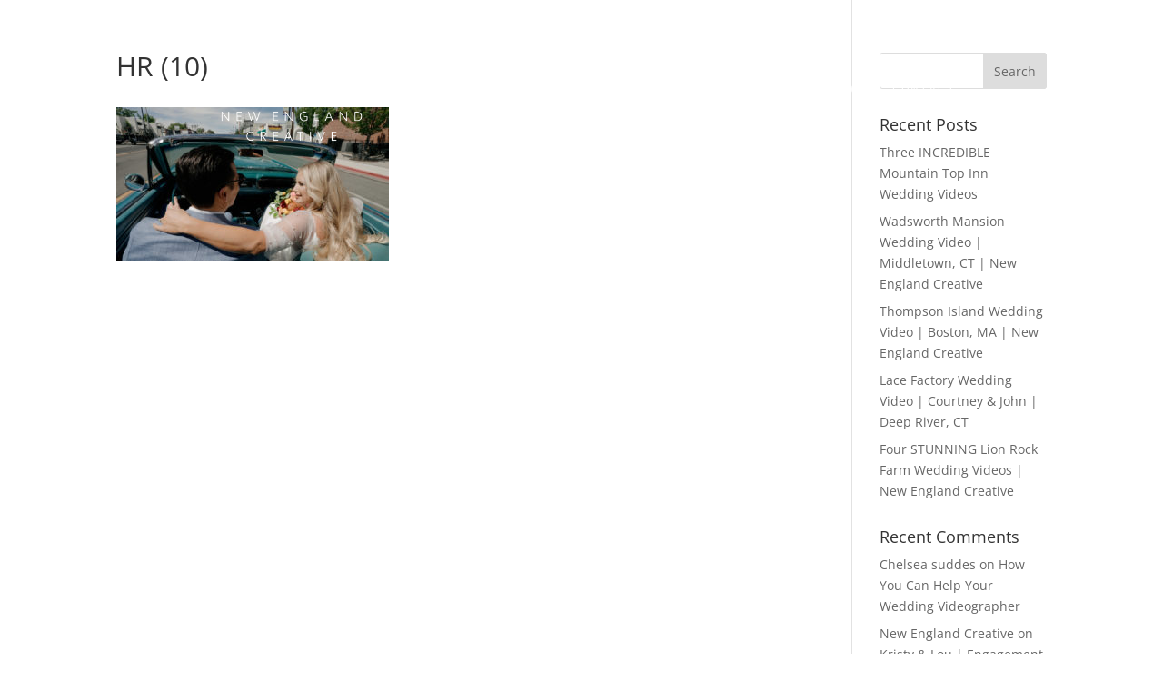

--- FILE ---
content_type: text/css
request_url: https://www.newenglandcreative.net/wp-content/et-cache/3065/et-core-unified-cpt-tb-1728-tb-2117-deferred-3065.min.css?ver=1764561644
body_size: -116
content:
@font-face{font-family:"NEC Buttons and Links - GT America Mono Light";font-display:swap;src:url("https://www.newenglandcreative.net/wp-content/uploads/et-fonts/GT-America-Mono-Light.otf") format("opentype")}@font-face{font-family:"NEC Buttons and Links - GT America Mono Light";font-display:swap;src:url("https://www.newenglandcreative.net/wp-content/uploads/et-fonts/GT-America-Mono-Light.otf") format("opentype")}

--- FILE ---
content_type: text/plain
request_url: https://www.google-analytics.com/j/collect?v=1&_v=j102&a=728568849&t=pageview&_s=1&dl=https%3A%2F%2Fwww.newenglandcreative.net%2Fclients%2Fhayley-rob%2Fhr-10%2F&ul=en-us%40posix&dt=HR%20(10)%20-%20NEW%20ENGLAND%20CREATIVE&sr=1280x720&vp=1280x720&_u=IEBAAEABAAAAACAAI~&jid=2053203889&gjid=251310528&cid=603078057.1765366030&tid=UA-9554117-3&_gid=2921294.1765366030&_r=1&_slc=1&z=998956440
body_size: -453
content:
2,cG-ZBDYEPFNZG